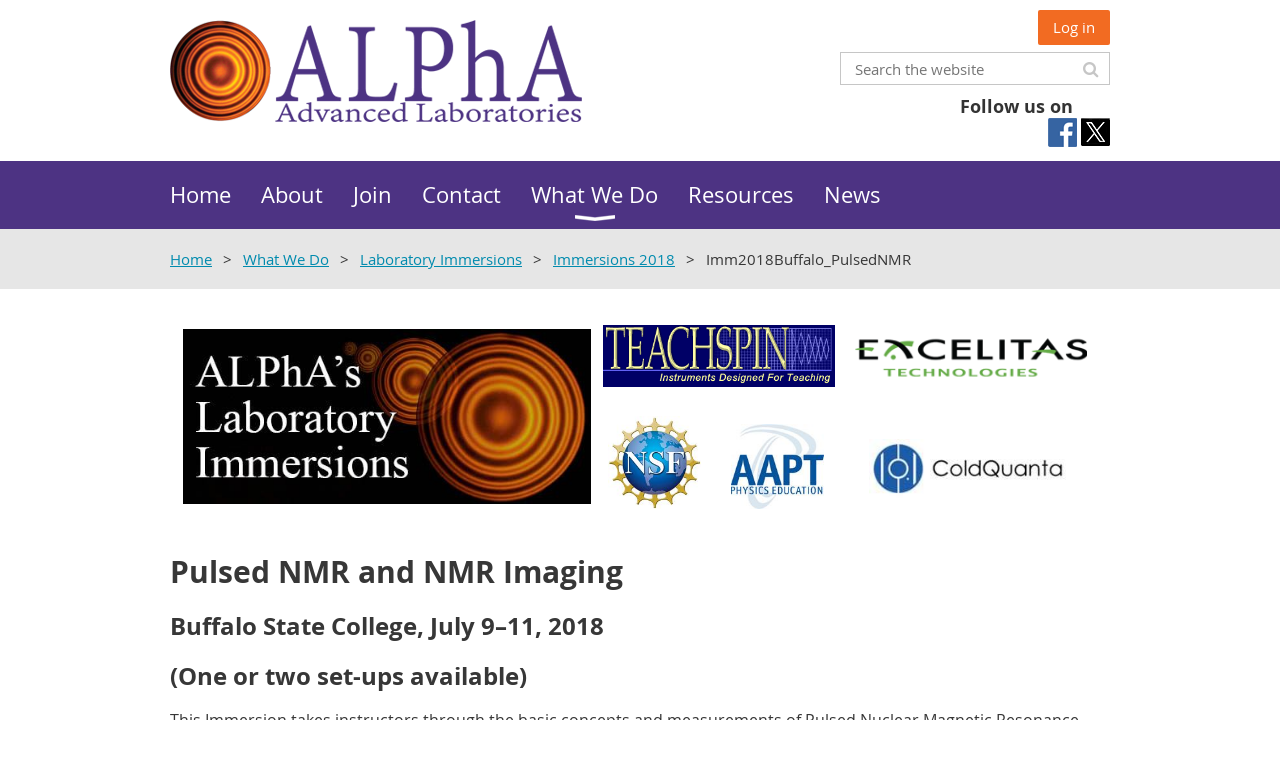

--- FILE ---
content_type: text/html; charset=utf-8
request_url: https://advlab.org/Imm2018Buffalo_PulsedNMR
body_size: 12095
content:
<!DOCTYPE html>
<!--[if lt IE 7 ]><html lang="en" class="no-js ie6 "><![endif]-->
<!--[if IE 7 ]><html lang="en" class="no-js ie7 "> <![endif]-->
<!--[if IE 8 ]><html lang="en" class="no-js ie8 "> <![endif]-->
<!--[if IE 9 ]><html lang="en" class="no-js ie9 "><![endif]-->
<!--[if (gt IE 9)|!(IE)]><!--><html lang="en" class="no-js "> <!--<![endif]-->
  <head id="Head1">
		<link rel="stylesheet" type="text/css" href="https://kit-pro.fontawesome.com/releases/latest/css/pro.min.css" />
<meta name="viewport" content="width=device-width, initial-scale=1.0">
<link href="https://sf.wildapricot.org/BuiltTheme/whiteboard_maya_blue.v3.0/current/18a96b93/Styles/combined.css" rel="stylesheet" type="text/css" /><link href="https://advlab.org/resources/theme/customStyles.css?t=637593554697280000" rel="stylesheet" type="text/css" /><link href="https://advlab.org/resources/theme/user.css?t=636842710340000000" rel="stylesheet" type="text/css" /><link href="https://live-sf.wildapricot.org/WebUI/built9.11.0-db59b40/scripts/public/react/index-84b33b4.css" rel="stylesheet" type="text/css" /><link href="https://live-sf.wildapricot.org/WebUI/built9.11.0-db59b40/css/shared/ui/shared-ui-compiled.css" rel="stylesheet" type="text/css" /><script type="text/javascript" language="javascript" id="idJavaScriptEnvironment">var bonaPage_BuildVer='9.11.0-db59b40';
var bonaPage_AdminBackendUrl = '/admin/';
var bonaPage_StatRes='https://live-sf.wildapricot.org/WebUI/';
var bonaPage_InternalPageType = { isUndefinedPage : false,isWebPage : true,isAdminPage : false,isDialogPage : false,isSystemPage : false,isErrorPage : false,isError404Page : false };
var bonaPage_PageView = { isAnonymousView : true,isMemberView : false,isAdminView : false };
var WidgetMode = 0;
var bonaPage_IsUserAnonymous = true;
var bonaPage_ThemeVer='18a96b93636842710340000000637593554697280000'; var bonaPage_ThemeId = 'whiteboard_maya_blue.v3.0'; var bonaPage_ThemeVersion = '3.0';
var bonaPage_id='18089'; version_id='';
if (bonaPage_InternalPageType && (bonaPage_InternalPageType.isSystemPage || bonaPage_InternalPageType.isWebPage) && window.self !== window.top) { var success = true; try { var tmp = top.location.href; if (!tmp) { top.location = self.location; } } catch (err) { try { if (self != top) { top.location = self.location; } } catch (err) { try { if (self != top) { top = self; } success = false; } catch (err) { success = false; } } success = false; } if (!success) { window.onload = function() { document.open('text/html', 'replace'); document.write('<ht'+'ml><he'+'ad></he'+'ad><bo'+'dy><h1>Wrong document context!</h1></bo'+'dy></ht'+'ml>'); document.close(); } } }
try { function waMetricsGlobalHandler(args) { if (WA.topWindow.waMetricsOuterGlobalHandler && typeof(WA.topWindow.waMetricsOuterGlobalHandler) === 'function') { WA.topWindow.waMetricsOuterGlobalHandler(args); }}} catch(err) {}
 try { if (parent && parent.BonaPage) parent.BonaPage.implementBonaPage(window); } catch (err) { }
try { document.write('<style type="text/css"> .WaHideIfJSEnabled, .HideIfJSEnabled { display: none; } </style>'); } catch(err) {}
var bonaPage_WebPackRootPath = 'https://live-sf.wildapricot.org/WebUI/built9.11.0-db59b40/scripts/public/react/';</script><script type="text/javascript" language="javascript" src="https://live-sf.wildapricot.org/WebUI/built9.11.0-db59b40/scripts/shared/bonapagetop/bonapagetop-compiled.js" id="idBonaPageTop"></script><script type="text/javascript" language="javascript" src="https://live-sf.wildapricot.org/WebUI/built9.11.0-db59b40/scripts/public/react/index-84b33b4.js" id="ReactPublicJs"></script><script type="text/javascript" language="javascript" src="https://live-sf.wildapricot.org/WebUI/built9.11.0-db59b40/scripts/shared/ui/shared-ui-compiled.js" id="idSharedJs"></script><script type="text/javascript" language="javascript" src="https://live-sf.wildapricot.org/WebUI/built9.11.0-db59b40/General.js" id=""></script><script type="text/javascript" language="javascript" src="https://sf.wildapricot.org/BuiltTheme/whiteboard_maya_blue.v3.0/current/18a96b93/Scripts/combined.js" id=""></script><title>ALPhA (Advanced Laboratory Physics Association) - Imm2018Buffalo_PulsedNMR</title>
<link rel="shortcut icon" type="image/ico" href="/Resources/Pictures/favicon.ico"  /><link rel="search" type="application/opensearchdescription+xml" title="advlab.org" href="/opensearch.ashx" /></head>
  <body id="PAGEID_18089" class="publicContentView LayoutMain">
<div class="mLayout layoutMain state1" id="mLayout">

<script type="text/javascript">
/*
var layoutState = document.getElementById('mLayout');
var rsStateWidth1 = 960;
var rsStateWidth2 = 600;
var rsStateWidth3 = 320;

function SetStateLayout()
{
	var bodyWidth = BonaPage.getInnerWidth();

	layoutState.className = layoutState.className.replace(/\s?state\d+/g,"");

	if( bodyWidth >= rsStateWidth1 )
		layoutState.className += ' state1';
	if( bodyWidth >= rsStateWidth2 && bodyWidth < rsStateWidth1 )
		layoutState.className += ' state2';
	if( bodyWidth < rsStateWidth2 )
		layoutState.className += ' state3';

	// message
	if( !document.getElementById('textWidth') )
	{
		var firstEl = layoutState.getElementsByTagName('div')[0];
		var newDivElem = document.createElement('div');
		newDivElem.id = 'textWidth';
		layoutState.insertBefore(newDivElem, firstEl);
	}
	document.getElementById('textWidth').innerHTML = 'bodyWidth: ' + bodyWidth;
}


jq$(function(){

	SetStateLayout();

	if (window.addEventListener)
	{
		window.addEventListener('resize', function() { SetStateLayout(); }, false);
		window.addEventListener("orientationchange", function() { SetStateLayout(); }, false);
	}

});*/

</script> <!-- header zone -->
		<div class="zoneHeader1">
			<div class="container_12">
				<div class="s1_grid_12 s2_grid_12 s3_grid_12">
<div id="idHeaderContentHolder" data-componentId="Header" class="WaPlaceHolder WaPlaceHolderHeader" style=""><div style="padding-top:10px;padding-bottom:10px;"><div id="id_S6CyWvo" data-componentId="S6CyWvo" class="WaLayoutContainerOnly" style=""><table cellspacing="0" cellpadding="0" class="WaLayoutTable" style=""><tr data-componentId="S6CyWvo_row" class="WaLayoutRow"><td id="id_eN4R7DL" data-componentId="eN4R7DL" class="WaLayoutItem" style="width:53%;"><div id="id_Chq2A5j" class="WaLayoutPlaceHolder placeHolderContainer" data-componentId="Chq2A5j" style=""><div style=""><div id="id_KxbYLDm" class="WaGadgetOnly WaGadgetContent  gadgetStyleNone" style="margin-top:10px;" data-componentId="KxbYLDm" ><div class="gadgetStyleBody gadgetContentEditableArea" style="" data-editableArea="0" data-areaHeight="auto">
<a href="/"><img src="/resources/Pictures/Alpha.png" alt="Alpha" border="0" title="Alpha"></a>
</div>
</div></div></div></td><td style="width:0px;display:none;" data-componentId="eN4R7DL_separator" class="WaLayoutSeparator"><div style="width: inherit;"></div></td><td id="id_lQm1Hlu" data-componentId="lQm1Hlu" class="WaLayoutItem" style="width:47%;"><div id="id_oNEh9TV" class="WaLayoutPlaceHolder placeHolderContainer" data-componentId="oNEh9TV" style=""><div style=""><div id="id_IOTD79t" class="WaGadgetFirst WaGadgetLoginButton clsTopButtons gadgetStyleNone" style="margin-top:0px;margin-bottom:0px;" data-componentId="IOTD79t" ><div class="alignRight">
  <div class="loginBoxLinkContainer">
    <a class="loginBoxLinkButton" href="https://advlab.org/Sys/Login">Log in</a>
  </div>
  </div>
</div><div id="id_wJXCbK3" class="WaGadget WaGadgetSiteSearch  gadgetStyleNone" style="margin-top:7px;margin-bottom:10px;" data-componentId="wJXCbK3" ><div class="gadgetStyleBody " style=""  data-areaHeight="auto">
<div class="searchBoxOuter alignRight">
	<div class="searchBox">
<form method="post" action="https://advlab.org/Sys/Search" id="id_wJXCbK3_form" class="generalSearchBox"  data-disableInAdminMode="true">
<span class="searchBoxFieldContainer"><input class="searchBoxField" type="text" name="searchString" id="idid_wJXCbK3_searchBox" value="" maxlength="300" autocomplete="off"  placeholder="Search the website"></span>
<div class="autoSuggestionBox" id="idid_wJXCbK3_resultDiv"></div>
</form></div>
	</div>
	<script type="text/javascript">
		(function(){

			function init()
			{
				var model = {};
				model.gadgetId = 'idid_wJXCbK3';
				model.searchBoxId = 'idid_wJXCbK3_searchBox';
				model.resultDivId = 'idid_wJXCbK3_resultDiv';
				model.selectedTypes = '31';
				model.searchTemplate = 'https://advlab.org/Sys/Search?q={0}&types={1}&page={2}';
				model.searchActionUrl = '/Sys/Search/DoSearch';
				model.GoToSearchPageTextTemplate = 'Search for &#39;{0}&#39;';
				model.autoSuggest = true;
				var WASiteSearch = new WASiteSearchGadget(model);
			}

			jq$(document).ready(init);
		}) ();
	</script>
</div>
</div><div id="id_f4O5Eb6" class="WaGadgetLast WaGadgetSocialProfile clsTopSocialMedia gadgetDefaultStyle" style="" data-componentId="f4O5Eb6" ><div class="gadgetStyleTitle" style=" "><h4 class="gadgetTitleH4">
Follow us on</h4></div>
<div class="gadgetStyleBody " style=""  data-areaHeight="auto">
<ul class="orientationHorizontal  alignLeft" >


<li>
				<a href="https://www.facebook.com/advancedlabphysics/" title="Facebook" class="Facebook" target="_blank"></a>
			</li>
<li>
				<a href="https://x.com/wildapricot" title="X" class="X" target="_blank"></a>
			</li>
		
</ul>

</div>
</div></div></div></td></tr></table> </div></div>
</div></div>
			</div>
		</div>
		<div class="zoneHeader2">
			<div class="container_12">
				<div class="s1_grid_12 s2_grid_12 s3_grid_12">
<div id="id_Header1" data-componentId="Header1" class="WaPlaceHolder WaPlaceHolderHeader1" style=""><div style="padding-top:0px;padding-right:0px;padding-bottom:0px;padding-left:0px;"><div id="id_yOhi7Wr" class="WaGadgetOnly WaGadgetMenuHorizontal  menuStyle001" style="" data-componentId="yOhi7Wr" ><div class="menuBackground"></div>
<div class="menuInner">
	<ul class="firstLevel">
<li class=" ">
	<div class="item">
		<a href="https://advlab.org/" title="Home"><span>Home</span></a>
</div>
</li>
	
<li class=" ">
	<div class="item">
		<a href="https://advlab.org/about" title="About"><span>About</span></a>
</div>
</li>
	
<li class=" ">
	<div class="item">
		<a href="https://advlab.org/join" title="Join"><span>Join</span></a>
</div>
</li>
	
<li class=" ">
	<div class="item">
		<a href="https://advlab.org/contact" title="Contact"><span>Contact</span></a>
</div>
</li>
	
<li class=" dir">
	<div class="item">
		<a href="https://advlab.org/activities" title="What We Do"><span>What We Do</span></a>
<ul class="secondLevel">
<li class=" ">
	<div class="item">
		<a href="https://advlab.org/meetings" title="Meetings"><span>Meetings</span></a>
</div>
</li>
	
<li class=" dir">
	<div class="item">
		<a href="https://advlab.org/immersions.html" title="Laboratory Immersions"><span>Laboratory Immersions</span></a>
<ul class="secondLevel">
<li class=" dir">
	<div class="item">
		<a href="https://advlab.org/Immersions2026" title="Immersions 2026"><span>Immersions 2026</span></a>
<ul class="secondLevel">
<li class=" ">
	<div class="item">
		<a href="https://advlab.org/Imm2026Reed_Python" title="Imm2026Reed_Python"><span>Imm2026Reed_Python</span></a>
</div>
</li>
	
<li class=" ">
	<div class="item">
		<a href="https://advlab.org/Imm2026APSU_SurfacePlasmons" title="Imm2026APSU_SurfacePlasmons"><span>Imm2026APSU_SurfacePlasmons</span></a>
</div>
</li>
	
<li class=" ">
	<div class="item">
		<a href="https://advlab.org/Imm2026Ithaca_ThermalDiffusion" title="Imm2026Ithaca_ThermalDiffusion"><span>Imm2026Ithaca_ThermalDiffusion</span></a>
</div>
</li>
	
<li class=" ">
	<div class="item">
		<a href="https://advlab.org/Imm2026Amherst_Biophysics" title="Imm2026Amherst_Biophysics"><span>Imm2026Amherst_Biophysics</span></a>
</div>
</li>
	
<li class=" ">
	<div class="item">
		<a href="https://advlab.org/Imm2026Emory_IBMQuantum" title="Imm2026Emory_IBMQuantum"><span>Imm2026Emory_IBMQuantum</span></a>
</div>
</li>
	
<li class=" ">
	<div class="item">
		<a href="https://advlab.org/Imm2026Thorlabs_QuantumOptics" title="Imm2026Thorlabs_QuantumOptics"><span>Imm2026Thorlabs_QuantumOptics</span></a>
</div>
</li>
	
<li class=" ">
	<div class="item">
		<a href="https://advlab.org/Imm2026Colgate_QuantumOptics" title="Imm2026Colgate_QuantumOptics"><span>Imm2026Colgate_QuantumOptics</span></a>
</div>
</li>
	
<li class=" ">
	<div class="item">
		<a href="https://advlab.org/Imm2026Loyola_IntroQuantumComputing" title="Imm2026Loyola_IntroQuantumComputing"><span>Imm2026Loyola_IntroQuantumComputing</span></a>
</div>
</li>
	
<li class=" ">
	<div class="item">
		<a href="https://advlab.org/Imm2026Winona_RadioTelescope" title="Imm2026Winona_RadioTelescope"><span>Imm2026Winona_RadioTelescope</span></a>
</div>
</li>
	
<li class=" ">
	<div class="item">
		<a href="https://advlab.org/Imm2026Buffalo_QuantumControl" title="Imm2026Buffalo_QuantumControl"><span>Imm2026Buffalo_QuantumControl</span></a>
</div>
</li>
	
<li class=" ">
	<div class="item">
		<a href="https://advlab.org/Imm2026Buffalo_CMP" title="Imm2026Buffalo_CMP"><span>Imm2026Buffalo_CMP</span></a>
</div>
</li>
	
<li class=" ">
	<div class="item">
		<a href="https://advlab.org/Imm2026USD_CsI-SiPM_Detectors" title="Imm2026USD_CsI-SiPM_Detectors"><span>Imm2026USD_CsI-SiPM_Detectors</span></a>
</div>
</li>
	
<li class=" ">
	<div class="item">
		<a href="https://advlab.org/Imm2026USD_Geant4" title="Imm2026USD_Geant4"><span>Imm2026USD_Geant4</span></a>
</div>
</li>
	
</ul>
</div>
</li>
	
<li class=" dir">
	<div class="item">
		<a href="https://advlab.org/Immersions2025" title="Immersions 2025"><span>Immersions 2025</span></a>
<ul class="secondLevel">
<li class=" ">
	<div class="item">
		<a href="https://advlab.org/Imm2025Muhlenberg_MuonTelescope" title="Imm2025Muhlenberg_MuonTelescope"><span>Imm2025Muhlenberg_MuonTelescope</span></a>
</div>
</li>
	
<li class=" ">
	<div class="item">
		<a href="https://advlab.org/Imm2025QuantumDesign_VersaLab" title="Imm2025QuantumDesign_VersaLab"><span>Imm2025QuantumDesign_VersaLab</span></a>
</div>
</li>
	
<li class=" ">
	<div class="item">
		<a href="https://advlab.org/Imm2025Reed_Python" title="Imm2025Reed_Python"><span>Imm2025Reed_Python</span></a>
</div>
</li>
	
<li class=" ">
	<div class="item">
		<a href="https://advlab.org/Imm2025Emory_IBMQuantum" title="Imm2025Emory_IBMQuantum"><span>Imm2025Emory_IBMQuantum</span></a>
</div>
</li>
	
<li class=" ">
	<div class="item">
		<a href="https://advlab.org/Imm2025Lawrence_OpenSourceMicroscope" title="Imm2025Lawrence_OpenSourceMicroscope"><span>Imm2025Lawrence_OpenSourceMicroscope</span></a>
</div>
</li>
	
<li class=" ">
	<div class="item">
		<a href="https://advlab.org/Imm2025Thorlabs_QuantumOptics" title="Imm2025Thorlabs_QuantumOptics"><span>Imm2025Thorlabs_QuantumOptics</span></a>
</div>
</li>
	
<li class=" ">
	<div class="item">
		<a href="https://advlab.org/Imm2025Thorlabs_OpticalMicroscopy" title="Imm2025Thorlabs_OpticalMicroscopy"><span>Imm2025Thorlabs_OpticalMicroscopy</span></a>
</div>
</li>
	
<li class=" ">
	<div class="item">
		<a href="https://advlab.org/Imm2025Winona_RadioTelescope" title="Imm2025Winona_RadioTelescope"><span>Imm2025Winona_RadioTelescope</span></a>
</div>
</li>
	
<li class=" ">
	<div class="item">
		<a href="https://advlab.org/Imm2025Chicago_PET" title="Imm2025Chicago_PET"><span>Imm2025Chicago_PET</span></a>
</div>
</li>
	
<li class=" ">
	<div class="item">
		<a href="https://advlab.org/Imm2025Chicago_DropPinchoff" title="Imm2025Chicago_DropPinchoff"><span>Imm2025Chicago_DropPinchoff</span></a>
</div>
</li>
	
<li class=" ">
	<div class="item">
		<a href="https://advlab.org/Imm2025Colgate_QuantumOptics" title="Imm2025Colgate_QuantumOptics"><span>Imm2025Colgate_QuantumOptics</span></a>
</div>
</li>
	
<li class=" ">
	<div class="item">
		<a href="https://advlab.org/Imm2025UND_QuantumEntanglement" title="Imm2025UND_QuantumEntanglement"><span>Imm2025UND_QuantumEntanglement</span></a>
</div>
</li>
	
<li class=" ">
	<div class="item">
		<a href="https://advlab.org/Imm2025UND_OpticalTweezers" title="Imm2025UND_OpticalTweezers"><span>Imm2025UND_OpticalTweezers</span></a>
</div>
</li>
	
<li class=" ">
	<div class="item">
		<a href="https://advlab.org/Imm2025Buffalo_QuantumControl" title="Imm2025Buffalo_QuantumControl"><span>Imm2025Buffalo_QuantumControl</span></a>
</div>
</li>
	
<li class=" ">
	<div class="item">
		<a href="https://advlab.org/Imm2025Buffalo_NoiseFund" title="Imm2025Buffalo_NoiseFund"><span>Imm2025Buffalo_NoiseFund</span></a>
</div>
</li>
	
<li class=" ">
	<div class="item">
		<a href="https://advlab.org/Imm2025Buffalo_Interferometry" title="Imm2025Buffalo_Interferometry"><span>Imm2025Buffalo_Interferometry</span></a>
</div>
</li>
	
<li class=" ">
	<div class="item">
		<a href="https://advlab.org/Imm2025Buffalo_Fourier" title="Imm2025Buffalo_Fourier"><span>Imm2025Buffalo_Fourier</span></a>
</div>
</li>
	
<li class=" ">
	<div class="item">
		<a href="https://advlab.org/Imm2025Buffalo_HarmonicOsc" title="Imm2025Buffalo_HarmonicOsc"><span>Imm2025Buffalo_HarmonicOsc</span></a>
</div>
</li>
	
<li class=" ">
	<div class="item">
		<a href="https://advlab.org/Imm2025Buffalo_PulsedNMR" title="Imm2025Buffalo_PulsedNMR"><span>Imm2025Buffalo_PulsedNMR</span></a>
</div>
</li>
	
<li class=" ">
	<div class="item">
		<a href="https://advlab.org/Imm2025Buffalo_OpticalPumping" title="Imm2025Buffalo_OpticalPumping"><span>Imm2025Buffalo_OpticalPumping</span></a>
</div>
</li>
	
<li class=" ">
	<div class="item">
		<a href="https://advlab.org/Imm2025Buffalo_QuantumAnalogs" title="Imm2025Buffalo_QuantumAnalogs"><span>Imm2025Buffalo_QuantumAnalogs</span></a>
</div>
</li>
	
<li class=" ">
	<div class="item">
		<a href="https://advlab.org/Imm2025Buffalo_CMP" title="Imm2025Buffalo_CMP"><span>Imm2025Buffalo_CMP</span></a>
</div>
</li>
	
</ul>
</div>
</li>
	
<li class=" dir">
	<div class="item">
		<a href="https://advlab.org/Immersions2024" title="Immersions 2024"><span>Immersions 2024</span></a>
<ul class="secondLevel">
<li class=" ">
	<div class="item">
		<a href="https://advlab.org/Imm2024Emory_IBMQuantum" title="Imm2024Emory_IBMQuantum"><span>Imm2024Emory_IBMQuantum</span></a>
</div>
</li>
	
<li class=" ">
	<div class="item">
		<a href="https://advlab.org/Imm2024USD_Geant4" title="Imm2024USD_Geant4"><span>Imm2024USD_Geant4</span></a>
</div>
</li>
	
<li class=" ">
	<div class="item">
		<a href="https://advlab.org/Imm2024USD_GEDetectors" title="Imm2024USD_GEDetectors"><span>Imm2024USD_GEDetectors</span></a>
</div>
</li>
	
<li class=" ">
	<div class="item">
		<a href="https://advlab.org/Imm2024Buffalo_CMP" title="Imm2024Buffalo_CMP"><span>Imm2024Buffalo_CMP</span></a>
</div>
</li>
	
<li class=" ">
	<div class="item">
		<a href="https://advlab.org/Imm2024Buffalo_HighTC" title="Imm2024Buffalo_HighTC"><span>Imm2024Buffalo_HighTC</span></a>
</div>
</li>
	
<li class=" ">
	<div class="item">
		<a href="https://advlab.org/Imm2024Buffalo_QuantumAnalogs" title="Imm2024Buffalo_QuantumAnalogs"><span>Imm2024Buffalo_QuantumAnalogs</span></a>
</div>
</li>
	
<li class=" ">
	<div class="item">
		<a href="https://advlab.org/Imm2024Buffalo_OpticalPumping" title="Imm2024Buffalo_OpticalPumping"><span>Imm2024Buffalo_OpticalPumping</span></a>
</div>
</li>
	
<li class=" ">
	<div class="item">
		<a href="https://advlab.org/Imm2024Buffalo_PulsedNMR" title="Imm2024Buffalo_PulsedNMR"><span>Imm2024Buffalo_PulsedNMR</span></a>
</div>
</li>
	
<li class=" ">
	<div class="item">
		<a href="https://advlab.org/Imm2024Buffalo_HarmonicOsc" title="Imm2024Buffalo_HarmonicOsc"><span>Imm2024Buffalo_HarmonicOsc</span></a>
</div>
</li>
	
<li class=" ">
	<div class="item">
		<a href="https://advlab.org/Imm2024Buffalo_Fourier" title="Imm2024Buffalo_Fourier"><span>Imm2024Buffalo_Fourier</span></a>
</div>
</li>
	
<li class=" ">
	<div class="item">
		<a href="https://advlab.org/Imm2024Buffalo_Interferometry" title="Imm2024Buffalo_Interferometry"><span>Imm2024Buffalo_Interferometry</span></a>
</div>
</li>
	
<li class=" ">
	<div class="item">
		<a href="https://advlab.org/Imm2024Buffalo_NoiseFund" title="Imm2024Buffalo_NoiseFund"><span>Imm2024Buffalo_NoiseFund</span></a>
</div>
</li>
	
<li class=" ">
	<div class="item">
		<a href="https://advlab.org/Imm2024Buffalo_QuantumControl" title="Imm2024Buffalo_QuantumControl"><span>Imm2024Buffalo_QuantumControl</span></a>
</div>
</li>
	
<li class=" ">
	<div class="item">
		<a href="https://advlab.org/Imm2024IWU_SpatialLightModulators" title="Imm2024IWU_SpatialLightModulators"><span>Imm2024IWU_SpatialLightModulators</span></a>
</div>
</li>
	
<li class=" ">
	<div class="item">
		<a href="https://advlab.org/Imm2024LoyolaMaryland_PhysicsMedicine" title="Imm2024LoyolaMaryland_PhysicsMedicine"><span>Imm2024LoyolaMaryland_PhysicsMedicine</span></a>
</div>
</li>
	
<li class=" ">
	<div class="item">
		<a href="https://advlab.org/Imm2024UMichigan_FabryPerot" title="Imm2024UMichigan_FabryPerot"><span>Imm2024UMichigan_FabryPerot</span></a>
</div>
</li>
	
<li class=" ">
	<div class="item">
		<a href="https://advlab.org/Imm2024UMichigan_ChaoticCircuit" title="Imm2024UMichigan_ChaoticCircuit"><span>Imm2024UMichigan_ChaoticCircuit</span></a>
</div>
</li>
	
<li class=" ">
	<div class="item">
		<a href="https://advlab.org/Imm2024RoseHulman_Interferometry&amp;MO" title="Imm2024RoseHulman_Interferometry&amp;MO"><span>Imm2024RoseHulman_Interferometry&amp;MO</span></a>
</div>
</li>
	
<li class=" ">
	<div class="item">
		<a href="https://advlab.org/Imm2024Lawrence_OpenSourceMicroscope" title="Imm2024Lawrence_OpenSourceMicroscope"><span>Imm2024Lawrence_OpenSourceMicroscope</span></a>
</div>
</li>
	
<li class=" ">
	<div class="item">
		<a href="https://advlab.org/Imm2024UND_QuantumEntanglement" title="Imm2024UND_QuantumEntanglement"><span>Imm2024UND_QuantumEntanglement</span></a>
</div>
</li>
	
<li class=" ">
	<div class="item">
		<a href="https://advlab.org/Imm2024UND_AtomicForceMicroscopy" title="Imm2024UND_AtomicForceMicroscopy"><span>Imm2024UND_AtomicForceMicroscopy</span></a>
</div>
</li>
	
<li class=" ">
	<div class="item">
		<a href="https://advlab.org/Imm2024UND_TransientAbsorptionSpect" title="Imm2024UND_TransientAbsorptionSpect"><span>Imm2024UND_TransientAbsorptionSpect</span></a>
</div>
</li>
	
<li class=" ">
	<div class="item">
		<a href="https://advlab.org/Imm2024UND_OpticalTweezers" title="Imm2024UND_OpticalTweezers"><span>Imm2024UND_OpticalTweezers</span></a>
</div>
</li>
	
<li class=" ">
	<div class="item">
		<a href="https://advlab.org/Imm2024Muhlenberg_MuonTelescope" title="Imm2024Muhlenberg_MuonTelescope"><span>Imm2024Muhlenberg_MuonTelescope</span></a>
</div>
</li>
	
<li class=" ">
	<div class="item">
		<a href="https://advlab.org/Imm2024Amherst_SoftMatter_Mechanical" title="Imm2024Amherst_SoftMatter_Mechanical"><span>Imm2024Amherst_SoftMatter_Mechanical</span></a>
</div>
</li>
	
<li class=" ">
	<div class="item">
		<a href="https://advlab.org/Imm2024Amherst_SoftMatter_LiquidCrystal" title="Imm2024Amherst_SoftMatter_LiquidCrystal"><span>Imm2024Amherst_SoftMatter_LiquidCrystal</span></a>
</div>
</li>
	
<li class=" ">
	<div class="item">
		<a href="https://advlab.org/Imm2024Amherst_SoftMatter_Viscoelasticity" title="Imm2024Amherst_SoftMatter_Viscoelasticity"><span>Imm2024Amherst_SoftMatter_Viscoelasticity</span></a>
</div>
</li>
	
<li class=" ">
	<div class="item">
		<a href="https://advlab.org/Imm2024Thorlabs_QuantumOptics" title="Imm2024Thorlabs_QuantumOptics"><span>Imm2024Thorlabs_QuantumOptics</span></a>
</div>
</li>
	
</ul>
</div>
</li>
	
<li class=" dir">
	<div class="item">
		<a href="https://advlab.org/Immersions2023" title="Immersions 2023"><span>Immersions 2023</span></a>
<ul class="secondLevel">
<li class=" ">
	<div class="item">
		<a href="https://advlab.org/Imm2023Emory_IBMQuantum" title="Imm2023Emory_IBMQuantum"><span>Imm2023Emory_IBMQuantum</span></a>
</div>
</li>
	
<li class=" ">
	<div class="item">
		<a href="https://advlab.org/Imm2023USouth_Graphene" title="Imm2023USouth_Graphene"><span>Imm2023USouth_Graphene</span></a>
</div>
</li>
	
<li class=" ">
	<div class="item">
		<a href="https://advlab.org/Imm2023Berkeley_LightMicroscopy" title="Imm2023Berkeley_LightMicroscopy"><span>Imm2023Berkeley_LightMicroscopy</span></a>
</div>
</li>
	
<li class=" ">
	<div class="item">
		<a href="https://advlab.org/Imm2023FMU_SinglePhotons" title="Imm2023FMU_SinglePhotons"><span>Imm2023FMU_SinglePhotons</span></a>
</div>
</li>
	
<li class=" ">
	<div class="item">
		<a href="https://advlab.org/Imm2023FMU_ComptonXray" title="Imm2023FMU_ComptonXray"><span>Imm2023FMU_ComptonXray</span></a>
</div>
</li>
	
<li class=" ">
	<div class="item">
		<a href="https://advlab.org/Imm2023GVSU_Tunneling" title="Imm2023GVSU_Tunneling"><span>Imm2023GVSU_Tunneling</span></a>
</div>
</li>
	
<li class=" ">
	<div class="item">
		<a href="https://advlab.org/Imm2023Maryland_LEGOLAS" title="Imm2023Maryland_LEGOLAS"><span>Imm2023Maryland_LEGOLAS</span></a>
</div>
</li>
	
<li class=" ">
	<div class="item">
		<a href="https://advlab.org/Imm2023StOlaf_PositronSpectroscopy" title="Imm2023StOlaf_PositronSpectroscopy"><span>Imm2023StOlaf_PositronSpectroscopy</span></a>
</div>
</li>
	
<li class=" ">
	<div class="item">
		<a href="https://advlab.org/Imm2023USD_Geant4" title="Imm2023USD_Geant4"><span>Imm2023USD_Geant4</span></a>
</div>
</li>
	
<li class=" ">
	<div class="item">
		<a href="https://advlab.org/Imm2023USD_GEDetectors" title="Imm2023USD_GEDetectors"><span>Imm2023USD_GEDetectors</span></a>
</div>
</li>
	
<li class=" ">
	<div class="item">
		<a href="https://advlab.org/Imm2023USD_CsI-SiPM_Detectors" title="Imm2023USD_CsI-SiPM_Detectors"><span>Imm2023USD_CsI-SiPM_Detectors</span></a>
</div>
</li>
	
<li class=" ">
	<div class="item">
		<a href="https://advlab.org/Imm2023Buffalo_CMP" title="Imm2023Buffalo_CMP"><span>Imm2023Buffalo_CMP</span></a>
</div>
</li>
	
<li class=" ">
	<div class="item">
		<a href="https://advlab.org/Imm2023Buffalo_HighTC" title="Imm2023Buffalo_HighTC"><span>Imm2023Buffalo_HighTC</span></a>
</div>
</li>
	
<li class=" ">
	<div class="item">
		<a href="https://advlab.org/Imm2023Buffalo_QuantumAnalogs" title="Imm2023Buffalo_QuantumAnalogs"><span>Imm2023Buffalo_QuantumAnalogs</span></a>
</div>
</li>
	
<li class=" ">
	<div class="item">
		<a href="https://advlab.org/Imm2023Buffalo_OpticalPumping" title="Imm2023Buffalo_OpticalPumping"><span>Imm2023Buffalo_OpticalPumping</span></a>
</div>
</li>
	
<li class=" ">
	<div class="item">
		<a href="https://advlab.org/Imm2023Buffalo_PulsedNMR" title="Imm2023Buffalo_PulsedNMR"><span>Imm2023Buffalo_PulsedNMR</span></a>
</div>
</li>
	
<li class=" ">
	<div class="item">
		<a href="https://advlab.org/Imm2023Buffalo_HarmonicOsc" title="Imm2023Buffalo_HarmonicOsc"><span>Imm2023Buffalo_HarmonicOsc</span></a>
</div>
</li>
	
<li class=" ">
	<div class="item">
		<a href="https://advlab.org/Imm2023Buffalo_Fourier" title="Imm2023Buffalo_Fourier"><span>Imm2023Buffalo_Fourier</span></a>
</div>
</li>
	
<li class=" ">
	<div class="item">
		<a href="https://advlab.org/Imm2023Buffalo_Interferometry" title="Imm2023Buffalo_Interferometry"><span>Imm2023Buffalo_Interferometry</span></a>
</div>
</li>
	
<li class=" ">
	<div class="item">
		<a href="https://advlab.org/Imm2023Buffalo_NoiseFund" title="Imm2023Buffalo_NoiseFund"><span>Imm2023Buffalo_NoiseFund</span></a>
</div>
</li>
	
<li class=" ">
	<div class="item">
		<a href="https://advlab.org/Imm2023IWU_SpatialLightModulators" title="Imm2023IWU_SpatialLightModulators"><span>Imm2023IWU_SpatialLightModulators</span></a>
</div>
</li>
	
<li class=" ">
	<div class="item">
		<a href="https://advlab.org/Imm2023LoyolaMaryland_PhysicsMedicine" title="Imm2023LoyolaMaryland_PhysicsMedicine"><span>Imm2023LoyolaMaryland_PhysicsMedicine</span></a>
</div>
</li>
	
<li class=" ">
	<div class="item">
		<a href="https://advlab.org/Imm2023Buffalo_QuantumControl" title="Imm2023Buffalo_QuantumControl"><span>Imm2023Buffalo_QuantumControl</span></a>
</div>
</li>
	
</ul>
</div>
</li>
	
<li class=" dir">
	<div class="item">
		<a href="https://advlab.org/Immersions2022" title="Immersions 2022"><span>Immersions 2022</span></a>
<ul class="secondLevel">
<li class=" ">
	<div class="item">
		<a href="https://advlab.org/Imm2022Colgate_PQM" title="Imm2022Colgate_PQM"><span>Imm2022Colgate_PQM</span></a>
</div>
</li>
	
<li class=" ">
	<div class="item">
		<a href="https://advlab.org/Imm2022Buffalo_CMP" title="Imm2022Buffalo_CMP"><span>Imm2022Buffalo_CMP</span></a>
</div>
</li>
	
<li class=" ">
	<div class="item">
		<a href="https://advlab.org/Imm2022USouth_Graphene" title="Imm2022USouth_Graphene"><span>Imm2022USouth_Graphene</span></a>
</div>
</li>
	
<li class=" ">
	<div class="item">
		<a href="https://advlab.org/Imm2022Berkeley_LightMicroscopy" title="Imm2022Berkeley_LightMicroscopy"><span>Imm2022Berkeley_LightMicroscopy</span></a>
</div>
</li>
	
<li class=" ">
	<div class="item">
		<a href="https://advlab.org/Imm2022Bethel_DigitalHolography" title="Imm2022Bethel_DigitalHolography"><span>Imm2022Bethel_DigitalHolography</span></a>
</div>
</li>
	
<li class=" ">
	<div class="item">
		<a href="https://advlab.org/Imm2022Buffalo_HighTC" title="Imm2022Buffalo_HighTC"><span>Imm2022Buffalo_HighTC</span></a>
</div>
</li>
	
<li class=" ">
	<div class="item">
		<a href="https://advlab.org/Imm2022Buffalo_QuantumAnalogs" title="Imm2022Buffalo_QuantumAnalogs"><span>Imm2022Buffalo_QuantumAnalogs</span></a>
</div>
</li>
	
<li class=" ">
	<div class="item">
		<a href="https://advlab.org/Imm2022Buffalo_OpticalPumping" title="Imm2022Buffalo_OpticalPumping"><span>Imm2022Buffalo_OpticalPumping</span></a>
</div>
</li>
	
<li class=" ">
	<div class="item">
		<a href="https://advlab.org/Imm2022Buffalo_PulsedNMR" title="Imm2022Buffalo_PulsedNMR"><span>Imm2022Buffalo_PulsedNMR</span></a>
</div>
</li>
	
<li class=" ">
	<div class="item">
		<a href="https://advlab.org/Imm2022Buffalo_Interferometry" title="Imm2022Buffalo_Interferometry"><span>Imm2022Buffalo_Interferometry</span></a>
</div>
</li>
	
<li class=" ">
	<div class="item">
		<a href="https://advlab.org/Imm2022Buffalo_HarmonicOsc" title="Imm2022Buffalo_HarmonicOsc"><span>Imm2022Buffalo_HarmonicOsc</span></a>
</div>
</li>
	
<li class=" ">
	<div class="item">
		<a href="https://advlab.org/Imm2022Buffalo_Fourier" title="Imm2022Buffalo_Fourier"><span>Imm2022Buffalo_Fourier</span></a>
</div>
</li>
	
<li class=" ">
	<div class="item">
		<a href="https://advlab.org/Imm2022Buffalo_NoiseFund" title="Imm2022Buffalo_NoiseFund"><span>Imm2022Buffalo_NoiseFund</span></a>
</div>
</li>
	
<li class=" ">
	<div class="item">
		<a href="https://advlab.org/Imm2022IWU_SpatialLightModulators" title="Imm2022IWU_SpatialLightModulators"><span>Imm2022IWU_SpatialLightModulators</span></a>
</div>
</li>
	
<li class=" ">
	<div class="item">
		<a href="https://advlab.org/Imm2022Minnesota_FPGA" title="Imm2022Minnesota_FPGA"><span>Imm2022Minnesota_FPGA</span></a>
</div>
</li>
	
<li class=" ">
	<div class="item">
		<a href="https://advlab.org/Imm2022Bethel_HEPhysicsDataAnalysis" title="Imm2022Bethel_HEPhysicsDataAnalysis"><span>Imm2022Bethel_HEPhysicsDataAnalysis</span></a>
</div>
</li>
	
<li class=" ">
	<div class="item">
		<a href="https://advlab.org/Imm2022Princeton_RadioTelescope" title="Imm2022Princeton_RadioTelescope"><span>Imm2022Princeton_RadioTelescope</span></a>
</div>
</li>
	
<li class=" ">
	<div class="item">
		<a href="https://advlab.org/Imm2022Bethel_LaserWavelength" title="Imm2022Bethel_LaserWavelength"><span>Imm2022Bethel_LaserWavelength</span></a>
</div>
</li>
	
<li class=" ">
	<div class="item">
		<a href="https://advlab.org/Imm2022Reed_QMExperiments" title="Imm2022Reed_QMExperiments"><span>Imm2022Reed_QMExperiments</span></a>
</div>
</li>
	
<li class=" ">
	<div class="item">
		<a href="https://advlab.org/Imm2022Reed_DopantDensity" title="Imm2022Reed_DopantDensity"><span>Imm2022Reed_DopantDensity</span></a>
</div>
</li>
	
<li class=" ">
	<div class="item">
		<a href="https://advlab.org/Imm2022Reed_DynamicalBifurcations" title="Imm2022Reed_DynamicalBifurcations"><span>Imm2022Reed_DynamicalBifurcations</span></a>
</div>
</li>
	
<li class=" ">
	<div class="item">
		<a href="https://advlab.org/Imm2022Reed_NanosecondLifetime" title="Imm2022Reed_NanosecondLifetime"><span>Imm2022Reed_NanosecondLifetime</span></a>
</div>
</li>
	
<li class=" ">
	<div class="item">
		<a href="https://advlab.org/Imm2022Swarthmore_LiquidCrystals" title="Imm2022Swarthmore_LiquidCrystals"><span>Imm2022Swarthmore_LiquidCrystals</span></a>
</div>
</li>
	
<li class=" ">
	<div class="item">
		<a href="https://advlab.org/Imm2022Swarthmore_PhysicsMedicine" title="Imm2022Swarthmore_PhysicsMedicine"><span>Imm2022Swarthmore_PhysicsMedicine</span></a>
</div>
</li>
	
<li class=" ">
	<div class="item">
		<a href="https://advlab.org/Imm2022LoyolaMaryland_PhysicsMedicine" title="Imm2022LoyolaMaryland_PhysicsMedicine"><span>Imm2022LoyolaMaryland_PhysicsMedicine</span></a>
</div>
</li>
	
<li class=" ">
	<div class="item">
		<a href="https://advlab.org/Imm2022Emory_IBMQuantum" title="Imm2022Emory_IBMQuantum"><span>Imm2022Emory_IBMQuantum</span></a>
</div>
</li>
	
</ul>
</div>
</li>
	
<li class=" dir">
	<div class="item">
		<a href="https://advlab.org/immersions2021" title="Immersions 2021"><span>Immersions 2021</span></a>
<ul class="secondLevel">
<li class=" ">
	<div class="item">
		<a href="https://advlab.org/Imm2021Colgate_PQM" title="Imm2021Colgate_PQM"><span>Imm2021Colgate_PQM</span></a>
</div>
</li>
	
<li class=" ">
	<div class="item">
		<a href="https://advlab.org/Imm2021Madison_Terrella" title="Imm2021Madison_Terrella"><span>Imm2021Madison_Terrella</span></a>
</div>
</li>
	
<li class=" ">
	<div class="item">
		<a href="https://advlab.org/Imm2021Buffalo_CMP" title="Imm2021Buffalo_CMP"><span>Imm2021Buffalo_CMP</span></a>
</div>
</li>
	
<li class=" ">
	<div class="item">
		<a href="https://advlab.org/Imm2021Buffalo_HighTC" title="Imm2021Buffalo_HighTC"><span>Imm2021Buffalo_HighTC</span></a>
</div>
</li>
	
<li class=" ">
	<div class="item">
		<a href="https://advlab.org/Imm2021Buffalo_QuantumAnalogs" title="Imm2021Buffalo_QuantumAnalogs"><span>Imm2021Buffalo_QuantumAnalogs</span></a>
</div>
</li>
	
<li class=" ">
	<div class="item">
		<a href="https://advlab.org/Imm2021Buffalo_OpticalPumping" title="Imm2021Buffalo_OpticalPumping"><span>Imm2021Buffalo_OpticalPumping</span></a>
</div>
</li>
	
<li class=" ">
	<div class="item">
		<a href="https://advlab.org/Imm2021Buffalo_PulsedNMR" title="Imm2021Buffalo_PulsedNMR"><span>Imm2021Buffalo_PulsedNMR</span></a>
</div>
</li>
	
<li class=" ">
	<div class="item">
		<a href="https://advlab.org/Imm2021Buffalo_Interferometry" title="Imm2021Buffalo_Interferometry"><span>Imm2021Buffalo_Interferometry</span></a>
</div>
</li>
	
<li class=" ">
	<div class="item">
		<a href="https://advlab.org/Imm2021Buffalo_HarmonicOsc" title="Imm2021Buffalo_HarmonicOsc"><span>Imm2021Buffalo_HarmonicOsc</span></a>
</div>
</li>
	
<li class=" ">
	<div class="item">
		<a href="https://advlab.org/Imm2021Buffalo_Fourier" title="Imm2021Buffalo_Fourier"><span>Imm2021Buffalo_Fourier</span></a>
</div>
</li>
	
<li class=" ">
	<div class="item">
		<a href="https://advlab.org/Imm2021Buffalo_NoiseFund" title="Imm2021Buffalo_NoiseFund"><span>Imm2021Buffalo_NoiseFund</span></a>
</div>
</li>
	
<li class=" ">
	<div class="item">
		<a href="https://advlab.org/Imm2021StNorbert_3DPrinting" title="Imm2021StNorbert_3DPrinting"><span>Imm2021StNorbert_3DPrinting</span></a>
</div>
</li>
	
<li class=" ">
	<div class="item">
		<a href="https://advlab.org/Imm2021USouth_Graphene" title="Imm2021USouth_Graphene"><span>Imm2021USouth_Graphene</span></a>
</div>
</li>
	
<li class=" ">
	<div class="item">
		<a href="https://advlab.org/Imm2021Haverford_ThreeRemoteExpts" title="Imm2021Haverford_ThreeRemoteExpts"><span>Imm2021Haverford_ThreeRemoteExpts</span></a>
</div>
</li>
	
<li class=" ">
	<div class="item">
		<a href="https://advlab.org/Imm2021IWU_SpatialLightModulators" title="Imm2021IWU_SpatialLightModulators"><span>Imm2021IWU_SpatialLightModulators</span></a>
</div>
</li>
	
<li class=" ">
	<div class="item">
		<a href="https://advlab.org/Imm2021Berkeley_LightMicroscopy" title="Imm2021Berkeley_LightMicroscopy"><span>Imm2021Berkeley_LightMicroscopy</span></a>
</div>
</li>
	
<li class=" ">
	<div class="item">
		<a href="https://advlab.org/Imm2021Bethel_DigitalHolography" title="Imm2021Bethel_DigitalHolography"><span>Imm2021Bethel_DigitalHolography</span></a>
</div>
</li>
	
<li class=" ">
	<div class="item">
		<a href="https://advlab.org/Imm2021Bethel_HEPhysicsDataAnalysis" title="Imm2021Bethel_HEPhysicsDataAnalysis"><span>Imm2021Bethel_HEPhysicsDataAnalysis</span></a>
</div>
</li>
	
<li class=" ">
	<div class="item">
		<a href="https://advlab.org/Imm2021Bethel_FPGA" title="Imm2021Bethel_FPGA"><span>Imm2021Bethel_FPGA</span></a>
</div>
</li>
	
<li class=" ">
	<div class="item">
		<a href="https://advlab.org/Imm2021Scranton_Interferometry" title="Imm2021Scranton_Interferometry"><span>Imm2021Scranton_Interferometry</span></a>
</div>
</li>
	
<li class=" ">
	<div class="item">
		<a href="https://advlab.org/Imm2021Scranton_DiodeLaserSpec" title="Imm2021Scranton_DiodeLaserSpec"><span>Imm2021Scranton_DiodeLaserSpec</span></a>
</div>
</li>
	
<li class=" ">
	<div class="item">
		<a href="https://advlab.org/Imm2021Scranton_ParticleDetector" title="Imm2021Scranton_ParticleDetector"><span>Imm2021Scranton_ParticleDetector</span></a>
</div>
</li>
	
<li class=" ">
	<div class="item">
		<a href="https://advlab.org/Imm2021Muhlenberg_MuonTelescope" title="Imm2021Muhlenberg_MuonTelescope"><span>Imm2021Muhlenberg_MuonTelescope</span></a>
</div>
</li>
	
</ul>
</div>
</li>
	
<li class=" dir">
	<div class="item">
		<a href="https://advlab.org/immersions2020" title="Immersions 2020"><span>Immersions 2020</span></a>
<ul class="secondLevel">
<li class=" ">
	<div class="item">
		<a href="https://advlab.org/Imm2020Berkeley_LightMicroscopy" title="Imm2020Berkeley_LightMicroscopy"><span>Imm2020Berkeley_LightMicroscopy</span></a>
</div>
</li>
	
<li class=" ">
	<div class="item">
		<a href="https://advlab.org/Imm2020Bethel_DigitalHolography" title="Imm2020Bethel_DigitalHolography"><span>Imm2020Bethel_DigitalHolography</span></a>
</div>
</li>
	
<li class=" ">
	<div class="item">
		<a href="https://advlab.org/Imm2020Buffalo_QuantumAnalogs" title="Imm2020Buffalo_QuantumAnalogs"><span>Imm2020Buffalo_QuantumAnalogs</span></a>
</div>
</li>
	
<li class=" ">
	<div class="item">
		<a href="https://advlab.org/Imm2020Buffalo_OpticalPumping" title="Imm2020Buffalo_OpticalPumping"><span>Imm2020Buffalo_OpticalPumping</span></a>
</div>
</li>
	
<li class=" ">
	<div class="item">
		<a href="https://advlab.org/Imm2020Buffalo_CMP" title="Imm2020Buffalo_CMP"><span>Imm2020Buffalo_CMP</span></a>
</div>
</li>
	
<li class=" ">
	<div class="item">
		<a href="https://advlab.org/Imm2020Buffalo_HighTC" title="Imm2020Buffalo_HighTC"><span>Imm2020Buffalo_HighTC</span></a>
</div>
</li>
	
<li class=" ">
	<div class="item">
		<a href="https://advlab.org/Imm2020Buffalo_PulsedNMR" title="Imm2020Buffalo_PulsedNMR"><span>Imm2020Buffalo_PulsedNMR</span></a>
</div>
</li>
	
<li class=" ">
	<div class="item">
		<a href="https://advlab.org/Imm2020Buffalo_Interferometry" title="Imm2020Buffalo_Interferometry"><span>Imm2020Buffalo_Interferometry</span></a>
</div>
</li>
	
<li class=" ">
	<div class="item">
		<a href="https://advlab.org/Imm2020Buffalo_HarmonicOsc" title="Imm2020Buffalo_HarmonicOsc"><span>Imm2020Buffalo_HarmonicOsc</span></a>
</div>
</li>
	
<li class=" ">
	<div class="item">
		<a href="https://advlab.org/Imm2020Buffalo_Fourier" title="Imm2020Buffalo_Fourier"><span>Imm2020Buffalo_Fourier</span></a>
</div>
</li>
	
<li class=" ">
	<div class="item">
		<a href="https://advlab.org/Imm2020Buffalo_NoiseFund" title="Imm2020Buffalo_NoiseFund"><span>Imm2020Buffalo_NoiseFund</span></a>
</div>
</li>
	
<li class=" ">
	<div class="item">
		<a href="https://advlab.org/Imm2020Colgate_PQM" title="Imm2020Colgate_PQM"><span>Imm2020Colgate_PQM</span></a>
</div>
</li>
	
<li class=" ">
	<div class="item">
		<a href="https://advlab.org/Imm2020CWU_Arduino" title="Imm2020CWU_Arduino"><span>Imm2020CWU_Arduino</span></a>
</div>
</li>
	
<li class=" ">
	<div class="item">
		<a href="https://advlab.org/Imm2020CWU_OpAmps" title="Imm2020CWU_OpAmps"><span>Imm2020CWU_OpAmps</span></a>
</div>
</li>
	
<li class=" ">
	<div class="item">
		<a href="https://advlab.org/Imm2020CWU_Telescopes" title="Imm2020CWU_Telescopes"><span>Imm2020CWU_Telescopes</span></a>
</div>
</li>
	
<li class=" ">
	<div class="item">
		<a href="https://advlab.org/Imm2020HarveyMudd_quantum" title="Imm2020HarveyMudd_quantum"><span>Imm2020HarveyMudd_quantum</span></a>
</div>
</li>
	
<li class=" ">
	<div class="item">
		<a href="https://advlab.org/Imm2020Messiah_DiodeLaserSpec" title="Imm2020Messiah_DiodeLaserSpec"><span>Imm2020Messiah_DiodeLaserSpec</span></a>
</div>
</li>
	
<li class=" ">
	<div class="item">
		<a href="https://advlab.org/Imm2020Messiah_Interferometry" title="Imm2020Messiah_Interferometry"><span>Imm2020Messiah_Interferometry</span></a>
</div>
</li>
	
<li class=" ">
	<div class="item">
		<a href="https://advlab.org/Imm2020Messiah_DynamicLightScattering" title="Imm2020Messiah_DynamicLightScattering"><span>Imm2020Messiah_DynamicLightScattering</span></a>
</div>
</li>
	
<li class=" ">
	<div class="item">
		<a href="https://advlab.org/Imm2020Messiah_MuonTelescope" title="Imm2020Messiah_MuonTelescope"><span>Imm2020Messiah_MuonTelescope</span></a>
</div>
</li>
	
<li class=" ">
	<div class="item">
		<a href="https://advlab.org/Imm2020Messiah_ParticleDetector" title="Imm2020Messiah_ParticleDetector"><span>Imm2020Messiah_ParticleDetector</span></a>
</div>
</li>
	
<li class=" ">
	<div class="item">
		<a href="https://advlab.org/Imm2020PPPL_Spectroscopy" title="Imm2020PPPL_Spectroscopy"><span>Imm2020PPPL_Spectroscopy</span></a>
</div>
</li>
	
<li class=" ">
	<div class="item">
		<a href="https://advlab.org/Imm2020PPPL_Electrical_Breakdown" title="Imm2020PPPL_Electrical_Breakdown"><span>Imm2020PPPL_Electrical_Breakdown</span></a>
</div>
</li>
	
<li class=" ">
	<div class="item">
		<a href="https://advlab.org/Imm2020PPPL_Plasma_Probes" title="Imm2020PPPL_Plasma_Probes"><span>Imm2020PPPL_Plasma_Probes</span></a>
</div>
</li>
	
<li class=" ">
	<div class="item">
		<a href="https://advlab.org/Imm2020Reed_SpatialLightModulator" title="Imm2020Reed_SpatialLightModulator"><span>Imm2020Reed_SpatialLightModulator</span></a>
</div>
</li>
	
<li class=" ">
	<div class="item">
		<a href="https://advlab.org/Imm2020Reed_DopantDensity" title="Imm2020Reed_DopantDensity"><span>Imm2020Reed_DopantDensity</span></a>
</div>
</li>
	
<li class=" ">
	<div class="item">
		<a href="https://advlab.org/Imm2020Reed_QuantumMech" title="Imm2020Reed_QuantumMech"><span>Imm2020Reed_QuantumMech</span></a>
</div>
</li>
	
<li class=" ">
	<div class="item">
		<a href="https://advlab.org/Imm2020UofSouth_SpatialLightModulators" title="Imm2020UofSouth_SpatialLightModulators"><span>Imm2020UofSouth_SpatialLightModulators</span></a>
</div>
</li>
	
<li class=" ">
	<div class="item">
		<a href="https://advlab.org/Imm2020USouth_Graphene" title="Imm2020USouth_Graphene"><span>Imm2020USouth_Graphene</span></a>
</div>
</li>
	
<li class=" ">
	<div class="item">
		<a href="https://advlab.org/Imm2020USouth_PulsedNMR" title="Imm2020USouth_PulsedNMR"><span>Imm2020USouth_PulsedNMR</span></a>
</div>
</li>
	
<li class=" ">
	<div class="item">
		<a href="https://advlab.org/Imm2020USouth_OpticalPumping" title="Imm2020USouth_OpticalPumping"><span>Imm2020USouth_OpticalPumping</span></a>
</div>
</li>
	
<li class=" ">
	<div class="item">
		<a href="https://advlab.org/Imm2020USouth_Interferometry" title="Imm2020USouth_Interferometry"><span>Imm2020USouth_Interferometry</span></a>
</div>
</li>
	
<li class=" ">
	<div class="item">
		<a href="https://advlab.org/Imm2020USouth_QuantumAnalogs" title="Imm2020USouth_QuantumAnalogs"><span>Imm2020USouth_QuantumAnalogs</span></a>
</div>
</li>
	
<li class=" ">
	<div class="item">
		<a href="https://advlab.org/Imm2020USouth_NoiseFund" title="Imm2020USouth_NoiseFund"><span>Imm2020USouth_NoiseFund</span></a>
</div>
</li>
	
<li class=" ">
	<div class="item">
		<a href="https://advlab.org/Imm2020USouth_Fourier" title="Imm2020USouth_Fourier"><span>Imm2020USouth_Fourier</span></a>
</div>
</li>
	
<li class=" ">
	<div class="item">
		<a href="https://advlab.org/Imm2020USouth_HarmonicOsc" title="Imm2020USouth_HarmonicOsc"><span>Imm2020USouth_HarmonicOsc</span></a>
</div>
</li>
	
<li class=" ">
	<div class="item">
		<a href="https://advlab.org/Imm2020CalTech_Organizing" title="Imm2020CalTech_Organizing"><span>Imm2020CalTech_Organizing</span></a>
</div>
</li>
	
</ul>
</div>
</li>
	
<li class=" dir">
	<div class="item">
		<a href="https://advlab.org/immersions2019" title="Immersions 2019"><span>Immersions 2019</span></a>
<ul class="secondLevel">
<li class=" ">
	<div class="item">
		<a href="https://advlab.org/Imm2019Berkeley_LightMicroscopy" title="Imm2019Berkeley_LightMicroscopy"><span>Imm2019Berkeley_LightMicroscopy</span></a>
</div>
</li>
	
<li class=" ">
	<div class="item">
		<a href="https://advlab.org/Imm2019Buffalo_PulsedNMR" title="Imm2019Buffalo_PulsedNMR"><span>Imm2019Buffalo_PulsedNMR</span></a>
</div>
</li>
	
<li class=" ">
	<div class="item">
		<a href="https://advlab.org/Imm2019Buffalo_Fourier" title="Imm2019Buffalo_Fourier"><span>Imm2019Buffalo_Fourier</span></a>
</div>
</li>
	
<li class=" ">
	<div class="item">
		<a href="https://advlab.org/Imm2019Buffalo_DiodeLaserSpectroscopy" title="Imm2019Buffalo_DiodeLaserSpectroscopy"><span>Imm2019Buffalo_DiodeLaserSpectroscopy</span></a>
</div>
</li>
	
<li class=" ">
	<div class="item">
		<a href="https://advlab.org/Imm2019Buffalo_CMP" title="Imm2019Buffalo_CMP"><span>Imm2019Buffalo_CMP</span></a>
</div>
</li>
	
<li class=" ">
	<div class="item">
		<a href="https://advlab.org/Imm2019Buffalo_NoiseFund" title="Imm2019Buffalo_NoiseFund"><span>Imm2019Buffalo_NoiseFund</span></a>
</div>
</li>
	
<li class=" ">
	<div class="item">
		<a href="https://advlab.org/Imm2019Buffalo_HighTC" title="Imm2019Buffalo_HighTC"><span>Imm2019Buffalo_HighTC</span></a>
</div>
</li>
	
<li class=" ">
	<div class="item">
		<a href="https://advlab.org/Imm2019CalTech_Organizing" title="Imm2019CalTech_Organizing"><span>Imm2019CalTech_Organizing</span></a>
</div>
</li>
	
<li class=" ">
	<div class="item">
		<a href="https://advlab.org/Imm2019Colgate_PQM" title="Imm2019Colgate_PQM"><span>Imm2019Colgate_PQM</span></a>
</div>
</li>
	
<li class=" ">
	<div class="item">
		<a href="https://advlab.org/Imm2019HM_Quantum" title="Imm2019HM_Quantum"><span>Imm2019HM_Quantum</span></a>
</div>
</li>
	
<li class=" ">
	<div class="item">
		<a href="https://advlab.org/Imm2019KWU_EFNMR" title="Imm2019KWU_EFNMR"><span>Imm2019KWU_EFNMR</span></a>
</div>
</li>
	
<li class=" ">
	<div class="item">
		<a href="https://advlab.org/Imm2019KWU_QuantumAnalogs" title="Imm2019KWU_QuantumAnalogs"><span>Imm2019KWU_QuantumAnalogs</span></a>
</div>
</li>
	
<li class=" ">
	<div class="item">
		<a href="https://advlab.org/Imm2019KWU_PulsedNMR" title="Imm2019KWU_PulsedNMR"><span>Imm2019KWU_PulsedNMR</span></a>
</div>
</li>
	
<li class=" ">
	<div class="item">
		<a href="https://advlab.org/Imm2019KWU_ISS" title="Imm2019KWU_ISS"><span>Imm2019KWU_ISS</span></a>
</div>
</li>
	
<li class=" ">
	<div class="item">
		<a href="https://advlab.org/Imm2019Mich_ThinFilms" title="Imm2019Mich_ThinFilms"><span>Imm2019Mich_ThinFilms</span></a>
</div>
</li>
	
<li class=" ">
	<div class="item">
		<a href="https://advlab.org/Imm2019Trinity_GravWaves" title="Imm2019Trinity_GravWaves"><span>Imm2019Trinity_GravWaves</span></a>
</div>
</li>
	
<li class=" ">
	<div class="item">
		<a href="https://advlab.org/Imm2019USouth_Graphene" title="Imm2019USouth_Graphene"><span>Imm2019USouth_Graphene</span></a>
</div>
</li>
	
<li class=" ">
	<div class="item">
		<a href="https://advlab.org/Imm2019UWRF_PICUPChaoticOsc" title="Imm2019UWRF_PICUPChaoticOsc"><span>Imm2019UWRF_PICUPChaoticOsc</span></a>
</div>
</li>
	
<li class=" ">
	<div class="item">
		<a href="https://advlab.org/Imm2019UWRF_PICUP2DHeatFlow" title="Imm2019UWRF_PICUP2DHeatFlow"><span>Imm2019UWRF_PICUP2DHeatFlow</span></a>
</div>
</li>
	
<li class=" ">
	<div class="item">
		<a href="https://advlab.org/Imm2019UWRF_PICUPTaylorCouette" title="Imm2019UWRF_PICUPTaylorCouette"><span>Imm2019UWRF_PICUPTaylorCouette</span></a>
</div>
</li>
	
<li class=" ">
	<div class="item">
		<a href="https://advlab.org/Imm2019UWRF_LEDasSPD" title="Imm2019UWRF_LEDasSPD"><span>Imm2019UWRF_LEDasSPD</span></a>
</div>
</li>
	
<li class=" ">
	<div class="item">
		<a href="https://advlab.org/Imm2019UWRF_HeNe" title="Imm2019UWRF_HeNe"><span>Imm2019UWRF_HeNe</span></a>
</div>
</li>
	
<li class=" ">
	<div class="item">
		<a href="https://advlab.org/Imm2019UWRF_SLM" title="Imm2019UWRF_SLM"><span>Imm2019UWRF_SLM</span></a>
</div>
</li>
	
<li class=" ">
	<div class="item">
		<a href="https://advlab.org/Imm2019UWRF_FPGA" title="Imm2019UWRF_FPGA"><span>Imm2019UWRF_FPGA</span></a>
</div>
</li>
	
<li class=" ">
	<div class="item">
		<a href="https://advlab.org/Imm2019WKU_Labview" title="Imm2019WKU_Labview"><span>Imm2019WKU_Labview</span></a>
</div>
</li>
	
</ul>
</div>
</li>
	
<li class=" dir">
	<div class="item">
		<a href="https://advlab.org/immersions2018" title="Immersions 2018"><span>Immersions 2018</span></a>
<ul class="secondLevel">
<li class=" ">
	<div class="item">
		<a href="https://advlab.org/Imm2018Berkeley_LightMicroscopy" title="Imm2018Berkeley_LightMicroscopy"><span>Imm2018Berkeley_LightMicroscopy</span></a>
</div>
</li>
	
<li class=" ">
	<div class="item">
		<a href="https://advlab.org/Imm2018Bethel_Ultrafast" title="Imm2018Bethel_Ultrafast"><span>Imm2018Bethel_Ultrafast</span></a>
</div>
</li>
	
<li class=" ">
	<div class="item">
		<a href="https://advlab.org/Imm2018Bethel_NanoPlasmonics" title="Imm2018Bethel_NanoPlasmonics"><span>Imm2018Bethel_NanoPlasmonics</span></a>
</div>
</li>
	
<li class=" ">
	<div class="item">
		<a href="https://advlab.org/Imm2018Bethel_FPGA" title="Imm2018Bethel_FPGA"><span>Imm2018Bethel_FPGA</span></a>
</div>
</li>
	
<li class=" ">
	<div class="item">
		<a href="https://advlab.org/Imm2018Buffalo_HighTC" title="Imm2018Buffalo_HighTC"><span>Imm2018Buffalo_HighTC</span></a>
</div>
</li>
	
<li class=" ">
	<div class="item">
		<a href="https://advlab.org/Imm2018Buffalo_EarthNMR" title="Imm2018Buffalo_EarthNMR"><span>Imm2018Buffalo_EarthNMR</span></a>
</div>
</li>
	
<li class=" ">
	<div class="item">
		<a href="https://advlab.org/Imm2018Buffalo_DiodeLaserSpectroscopy" title="Imm2018Buffalo_DiodeLaserSpectroscopy"><span>Imm2018Buffalo_DiodeLaserSpectroscopy</span></a>
</div>
</li>
	
<li class=" ">
	<div class="item">
		<a href="https://advlab.org/Imm2018Buffalo_CMP" title="Imm2018Buffalo_CMP"><span>Imm2018Buffalo_CMP</span></a>
</div>
</li>
	
<li class="sel ">
	<div class="item">
		<a href="https://advlab.org/Imm2018Buffalo_PulsedNMR" title="Imm2018Buffalo_PulsedNMR"><span>Imm2018Buffalo_PulsedNMR</span></a>
</div>
</li>
	
<li class=" ">
	<div class="item">
		<a href="https://advlab.org/Imm2018Buffalo_NoiseFund" title="Imm2018Buffalo_NoiseFund"><span>Imm2018Buffalo_NoiseFund</span></a>
</div>
</li>
	
<li class=" ">
	<div class="item">
		<a href="https://advlab.org/Imm2018Buffalo_Interferometry" title="Imm2018Buffalo_Interferometry"><span>Imm2018Buffalo_Interferometry</span></a>
</div>
</li>
	
<li class=" ">
	<div class="item">
		<a href="https://advlab.org/Imm2018Buffalo_Fourier" title="Imm2018Buffalo_Fourier"><span>Imm2018Buffalo_Fourier</span></a>
</div>
</li>
	
<li class=" ">
	<div class="item">
		<a href="https://advlab.org/Imm2018Caltech_IonTrapping" title="Imm2018Caltech_IonTrapping"><span>Imm2018Caltech_IonTrapping</span></a>
</div>
</li>
	
<li class=" ">
	<div class="item">
		<a href="https://advlab.org/Imm2018Caltech_LaserInterferometry" title="Imm2018Caltech_LaserInterferometry"><span>Imm2018Caltech_LaserInterferometry</span></a>
</div>
</li>
	
<li class=" ">
	<div class="item">
		<a href="https://advlab.org/Imm2018Caltech_FFTFFC" title="Imm2018Caltech_FFTFFC"><span>Imm2018Caltech_FFTFFC</span></a>
</div>
</li>
	
<li class=" ">
	<div class="item">
		<a href="https://advlab.org/Imm2018Caltech_SSDLockIn" title="Imm2018Caltech_SSDLockIn"><span>Imm2018Caltech_SSDLockIn</span></a>
</div>
</li>
	
<li class=" ">
	<div class="item">
		<a href="https://advlab.org/Imm2018Caltech_Oscilloscope" title="Imm2018Caltech_Oscilloscope"><span>Imm2018Caltech_Oscilloscope</span></a>
</div>
</li>
	
<li class=" ">
	<div class="item">
		<a href="https://advlab.org/Imm2018Chicago_BrownianMotion" title="Imm2018Chicago_BrownianMotion"><span>Imm2018Chicago_BrownianMotion</span></a>
</div>
</li>
	
<li class=" ">
	<div class="item">
		<a href="https://advlab.org/Imm2018Chicago_PET" title="Imm2018Chicago_PET"><span>Imm2018Chicago_PET</span></a>
</div>
</li>
	
<li class=" ">
	<div class="item">
		<a href="https://advlab.org/Imm2018Chicago_ESR" title="Imm2018Chicago_ESR"><span>Imm2018Chicago_ESR</span></a>
</div>
</li>
	
<li class=" ">
	<div class="item">
		<a href="https://advlab.org/Imm2018Chicago_ESRBrownianPET" title="Imm2018Chicago_ESRBrownianPET"><span>Imm2018Chicago_ESRBrownianPET</span></a>
</div>
</li>
	
<li class=" ">
	<div class="item">
		<a href="https://advlab.org/Imm2018Colgate_SPQM" title="Imm2018Colgate_SPQM"><span>Imm2018Colgate_SPQM</span></a>
</div>
</li>
	
<li class=" ">
	<div class="item">
		<a href="https://advlab.org/Imm2018Florida_OpticalTrapping" title="Imm2018Florida_OpticalTrapping"><span>Imm2018Florida_OpticalTrapping</span></a>
</div>
</li>
	
<li class=" ">
	<div class="item">
		<a href="https://advlab.org/Imm2018Florida_FluroCorrSpect" title="Imm2018Florida_FluroCorrSpect"><span>Imm2018Florida_FluroCorrSpect</span></a>
</div>
</li>
	
<li class=" ">
	<div class="item">
		<a href="https://advlab.org/Imm2018Madison_MuonDet" title="Imm2018Madison_MuonDet"><span>Imm2018Madison_MuonDet</span></a>
</div>
</li>
	
<li class=" ">
	<div class="item">
		<a href="https://advlab.org/Imm2018RoseHulman_ACFaraday" title="Imm2018RoseHulman_ACFaraday"><span>Imm2018RoseHulman_ACFaraday</span></a>
</div>
</li>
	
<li class=" ">
	<div class="item">
		<a href="https://advlab.org/Imm2018RoseHulman_Astron" title="Imm2018RoseHulman_Astron"><span>Imm2018RoseHulman_Astron</span></a>
</div>
</li>
	
<li class=" ">
	<div class="item">
		<a href="https://advlab.org/Imm2018Wash_NMR" title="Imm2018Wash_NMR"><span>Imm2018Wash_NMR</span></a>
</div>
</li>
	
<li class=" ">
	<div class="item">
		<a href="https://advlab.org/Imm2018Wash_HydrogenFineStructure" title="Imm2018Wash_HydrogenFineStructure"><span>Imm2018Wash_HydrogenFineStructure</span></a>
</div>
</li>
	
<li class=" ">
	<div class="item">
		<a href="https://advlab.org/Imm2018Willamette_MOT" title="Imm2018Willamette_MOT"><span>Imm2018Willamette_MOT</span></a>
</div>
</li>
	
<li class=" ">
	<div class="item">
		<a href="https://advlab.org/Imm2018Willamette_TaylorCouette" title="Imm2018Willamette_TaylorCouette"><span>Imm2018Willamette_TaylorCouette</span></a>
</div>
</li>
	
</ul>
</div>
</li>
	
<li class=" ">
	<div class="item">
		<a href="https://advlab.org/immersions2017" title="Immersions 2017"><span>Immersions 2017</span></a>
</div>
</li>
	
</ul>
</div>
</li>
	
<li class=" ">
	<div class="item">
		<a href="https://advlab.org/spqm" title="Single Photon Detectors"><span>Single Photon Detectors</span></a>
</div>
</li>
	
<li class=" ">
	<div class="item">
		<a href="https://advlab.org/aapt-alpha-award" title="Awards"><span>Awards</span></a>
</div>
</li>
	
<li class=" ">
	<div class="item">
		<a href="https://advlab.org/equipment-giveaways" title="Equipment Giveaways"><span>Equipment Giveaways</span></a>
</div>
</li>
	
</ul>
</div>
</li>
	
<li class=" ">
	<div class="item">
		<a href="https://advlab.org/resource" title="Resources"><span>Resources</span></a>
</div>
</li>
	
<li class=" ">
	<div class="item">
		<a href="https://advlab.org/news" title="News"><span>News</span></a>
</div>
</li>
	
</ul>
</div>

<script type="text/javascript">
	jq$(function()
	{
		var gadgetHorMenu = jq$('#id_yOhi7Wr'),
			gadgetHorMenuContainer = gadgetHorMenu.find('.menuInner'),
			firstLevelMenu = gadgetHorMenu.find('ul.firstLevel'),
			holderInitialMenu = firstLevelMenu.children(),
			outsideItems = null,
			phantomElement = '<li class="phantom"><div class="item"><a href="#"><span>&#x2261;</span></a><ul class="secondLevel"></ul></div></li>',
			placeHolder = gadgetHorMenu.parents('.WaLayoutPlaceHolder'),
			placeHolderId = placeHolder && placeHolder.attr('data-componentId'),
			mobileState = false,
			rsStateWidth2 = 617,
			isTouchSupported = !!(('ontouchstart' in window) || (window.DocumentTouch && document instanceof DocumentTouch) || (navigator.msPointerEnabled && navigator.msMaxTouchPoints));


		function resizeMenu()
		{
			var i,
				len,
				fitMenuWidth = 0,
				menuItemPhantomWidth = 80;

			// background track
			gadgetHorMenu.find('.menuBackground').css(
			{
				'width': jq$('body').width(),
				'left': ( ( jq$('body').width() - gadgetHorMenu.width() ) * -0.5 )
			});

			firstLevelMenu.html( holderInitialMenu).removeClass('adapted').css({ width: 'auto' }); // restore initial menu

			if( !gadgetHorMenuContainer.find('.menuButton').size() )
			{
				gadgetHorMenuContainer.prepend('<div class="menuButton"></div>');

				gadgetHorMenuContainer.find('.menuButton').on("click",function()
				{
					gadgetHorMenuContainer.find('ul.firstLevel').toggle();
					return false;
				});

				jq$('body').on("click",function()
				{
					if( mobileState )
						gadgetHorMenuContainer.find('ul.firstLevel').hide();
				});
			}

			// for state 3
			if( jq$(window).width() < rsStateWidth2 && mobileState == false )
			{
				gadgetHorMenuContainer.find('ul.firstLevel').attr('style','');
				mobileState = true;

				return false;
			}

			if( jq$(window).width() >= rsStateWidth2 )
			{
				gadgetHorMenuContainer.find('ul.firstLevel').attr('style','');
				mobileState = false;
			}


			if( firstLevelMenu.width() > gadgetHorMenuContainer.width() ) // if menu oversize
			{
				menuItemPhantomWidth = firstLevelMenu.addClass('adapted').append( phantomElement).children('.phantom').width();

				for( i = 0, len = holderInitialMenu.size(); i <= len; i++ )
				{
					fitMenuWidth += jq$( holderInitialMenu.get(i) ).width();

					if( fitMenuWidth + menuItemPhantomWidth > gadgetHorMenuContainer.width() )
					{
						outsideItems = firstLevelMenu.children(':gt('+(i-1)+'):not(.phantom)').remove();
						firstLevelMenu.find('.phantom > .item > ul').append( outsideItems);
						break;
					}
				}
				gadgetHorMenu.find('.phantom > .item > a').click(function(){ return false; });
			}

			disableFirstTouch();

			firstLevelMenu.css( 'width', '' ); // restore initial menu width
			firstLevelMenu.children().removeClass('last-child').eq(-1).addClass('last-child'); // add last-child mark
		}

		resizeMenu();

		jq$(window).resize(function()
		{
			resizeMenu();
		});

		jq$(window).load(function(){
			resizeMenu();
		});

		function onLayoutColumnResized(sender, args)
		{
			args = args || {};

			if (placeHolderId && (placeHolderId == args.leftColPlaceHolderId || placeHolderId == args.rightColPlaceHolderId))
			{
				resizeMenu();
			}
		}

		BonaPage.addPageStateHandler(BonaPage.PAGE_PARSED, function() { WA.Gadgets.LayoutColumnResized.addHandler(onLayoutColumnResized); });
		BonaPage.addPageStateHandler(BonaPage.PAGE_UNLOADED, function() { WA.Gadgets.LayoutColumnResized.removeHandler(onLayoutColumnResized); });


        function disableFirstTouch()
        {
          if (!isTouchSupported) return;


          jq$('#id_yOhi7Wr').find('.menuInner li.dir > .item > a').on( 'click', function(event)
          {
            if( !this.touchCounter )
              this.touchCounter = 0;

            if( this.touchCounter >= 1 )
            {
              this.touchCounter = 0;
              return true;
            }
            this.touchCounter++;

            if (!mobileState)
            {
              WA.stopEventDefault(event);
            }
          });

          jq$('#id_yOhi7Wr').find('.menuInner li.dir > .item > a').on( 'mouseout', function(event)
          {
            if( !this.touchCounter )
              this.touchCounter = 0;
            this.touchCounter = 0;
          });
        }

        disableFirstTouch();

	});
</script></div></div>
</div></div>
			</div>
		</div>
		<div class="zoneHeader3">
			<div class="container_12">
				<div class="s1_grid_12 s2_grid_12 s3_grid_12">
<div id="id_Header2" data-componentId="Header2" class="WaPlaceHolder WaPlaceHolderHeader2" style=""><div style=""><div id="id_VmsV2Ng" class="WaGadgetOnly WaGadgetBreadcrumbs  gadgetStyleNone" style="" data-componentId="VmsV2Ng" ><div class="gadgetStyleBody " style=""  data-areaHeight="auto">
<ul>
<li><a href="https://advlab.org/">Home</a></li>
<li><a href="https://advlab.org/activities">What We Do</a></li>
<li><a href="https://advlab.org/immersions.html">Laboratory Immersions</a></li>
<li><a href="https://advlab.org/immersions2018">Immersions 2018</a></li>
<li class="last">Imm2018Buffalo_PulsedNMR</li>
</ul>
</div>
</div></div>
</div></div>
			</div>
		</div>
		<div class="zoneHeader4">
			<div class="container_12">
				<div class="s1_grid_12 s2_grid_12 s3_grid_12">
<div id="id_Header3" data-componentId="Header3" class="WaPlaceHolder WaPlaceHolderHeader3" style=""><div style=""><div id="id_Kl3fJaL" class="WaGadgetFirst WaGadgetContent  gadgetStyleNone" style="" data-componentId="Kl3fJaL" ><div class="gadgetStyleBody gadgetContentEditableArea" style="" data-editableArea="0" data-areaHeight="auto">
<table class="Immersionslogos">
  <tbody>
    <tr>
      <td><img style="margin:10px; width:100%; height:auto;" title="ALPhA Immersions Banner" alt="ALPhA Immersions Banner" src="/resources/Pictures/immersion_logo.jpg"></td>

      <td>
        <table>
          <tbody>
            <tr>
              <td><a target="_blank" href="http://www.teachspin.com/"><img style="margin: 10px 10px 10px 15px; width: 45%; height: auto;" title="Teachspin Logo" alt="Teachspin Logo" src="/resources/Pictures/teachspinlogo2a.gif"></a><a target="_blank" href="http://www.excelitas.com/Pages/Index.aspx"><img style="margin:10px; width: 45%;height:auto;" title="Excelitas Logo" alt="Excelitas Logo" src="/resources/Pictures/Excelitas_logo.png"></a></td>
            </tr>

            <tr>
              <td><a target="_blank" href="https://www.nsf.gov/"><img style="margin: 10px 10px 10px 20px; width: 18%; height: auto;" title="NSF Logo" alt="NSF Logo" src="/resources/Pictures/nsf1.jpg"></a><a target="_blank" href="http://www.aapt.org/"><img style="margin: 10px 20px; width: 18%; height: auto;" title="AAPT Logo" alt="AAPT Logo" src="/resources/Pictures/aapt1.jpg"></a><a target="_blank" href="https://www.coldquanta.com/"><img style="margin: 10px 10px 10px 25px; width: 39%; height: auto; position: relative; top: -10px;" title="NSF Logo" alt="ColdQuanta Logo" src="/resources/Pictures/ColdQuanta.jpg"></a></td>
            </tr>
          </tbody>
        </table>
      </td>
    </tr>
  </tbody>
</table>
</div>
</div><div id="id_QBVgHmK" class="WaGadgetLast WaGadgetContent  gadgetStyleNone" style="" data-componentId="QBVgHmK" ><div class="gadgetStyleBody gadgetContentEditableArea" style="" data-editableArea="0" data-areaHeight="auto">
<p><font style="font-size: 24px;"><strong><font style="font-size: 30px;">Pulsed NMR and NMR Imaging</font></strong></font><font style="font-size: 24px;"><strong><br></strong></font></p>

<p><font style="font-size: 24px;"><strong><strong>Buffalo State College, July 9&#8211;11, 2018</strong></strong></font></p><p><font style="font-size: 24px;"><strong><strong>(One or two set-ups available)<br></strong></strong></font></p><font style="font-size: 14px;"><span style="font-size: 12pt;">This Immersion takes instructors through the basic concepts and measurements of Pulsed Nuclear Magnetic Resonance, including effective fields in the rotating coordinates, precession, spin-flips, relaxation processes, spin-echoes, and Fourier transform spectroscopy, with the goal of performing and understanding NMR Imaging. The Bloch Equations will form the theoretical basis for exploring Pulsed NMR.<br><br>Pulsed NMR remains one of the most important experimental tools for physicists because it provides a unique non-invasive probe to study both the internal structure and motions of solids and liquids with magnetic nuclei. Instruments capable of these measurements are now affordable on an advanced laboratory budget.<br><img src="/resources/Immersions/buffalo_pNMR1.jpg" alt="" title="" border="0"><br><br>The session will begin by tuning the spectrometer to perform single-pulse experiments in both liquids and soft solids. Then it will progress to measure both the spin-spin (T2) and spin-lattice (T1) relaxation times in these materials. We will retune the spectrometer to observe the single pulse experiments in fluorine liquids using FFT spectroscopy. Finally, exploiting the use of deliberate magnetic-field gradients, participants will study 1-dimensional imaging in layered soft-solid samples using FFT spectroscopy.<br><br>Participants should bring their own scientific calculators and some sort of data book. The cost for the TeachSpin PNMR apparatus is about $18K, and requires an ordinary digital oscilloscope for readout. <br>
<br></span></font>

<p><font style="font-size: 14px;"><span style="font-size: 12pt;"><br></span></font></p><font style="font-size: 24px;"><strong>Host and Mentor:<img src="/resources/Immersions/reichert_jonathan.jpg" alt="" title="" width="166" height="210" border="0" align="right"></strong></font>

<p><font style="font-size: 16px;">Jonathan F. Reichert is Emeritus Professor of Physics at SUNY at Buffalo; President and founder of Teachspin, Inc.; and co-founder of the Advanced Laboratory Physics Association. His first experience with magnetic resonance experiments came in the 1950&#8217;s during his graduate study at Washington University, when this was a new tool for physicists. Most of his forty year research career was spent doing some type of magnetic resonance experiments. At both CWRU and SUNY Buffalo, he developed and taught the advanced laboratory course. He shared in the design and construction of both PS1-A, B and PS2-A, TeachSpin&#8217;s pulsed NMR apparatus. Participants in the immersion will be using PS2-B, shown above, TeachSpin&#8217;s newest NMR spectrometer.<br><br><em>Dr. Jonathan F. Reichert, Teachspin, Inc., 2495 Main Street, Suite 409, Buffalo NY 14214-2153. Email: jreichert@teachspin.com. Telephone: 716-885-4701</em></font><em><font style="font-size: 16px;"><em><em>.</em></em></font><br></em></p><em><font style="font-size: 16px;"><img src="[data-uri]" class="WaContentDivider WaContentDivider dividerStyle001" data-wacomponenttype="ContentDivider"></font></em>Please note that the Jonathan F. Reichert Foundation has established a <a href="http://jfreichertfoundation.org/alpha-immersions/" target="_blank">grant program</a> to help purchase apparatus used in Laboratory Immersions. Limitations and exclusions apply, but generally speaking the foundation may support up to 40% of the cost of the required equipment.<br>
</div>
</div></div>
</div></div>
			</div>
		</div>
		<!-- /header zone -->

<!-- content zone -->
	<div class="zoneContent">
		<div class="container_12">
			<div class="s1_grid_12 s2_grid_12 s3_grid_12">
</div>
		</div>
	</div>
	<!-- /content zone -->

<!-- footer zone -->
		<div class="zoneFooter1">
			<div class="container_12">
				<div class="s1_grid_12 s2_grid_12 s3_grid_12">
</div>
			</div>
		</div>
		<div class="zoneFooter2">
			<div class="container_12">
				<div class="s1_grid_12 s2_grid_12 s3_grid_12">
</div>
			</div>
		</div>
		<div class="zoneFooter3">
			<div class="container_12">
				<div class="s1_grid_12 s2_grid_12 s3_grid_12">
<div id="id_Footer2" data-componentId="Footer2" class="WaPlaceHolder WaPlaceHolderFooter2" style=""><div style=""><div id="id_ezXYAgS" class="WaGadgetOnly WaGadgetContent  gadgetStyleNone" style="" data-componentId="ezXYAgS" ><div class="gadgetStyleBody gadgetContentEditableArea" style="" data-editableArea="0" data-areaHeight="auto">
<p style="float:left;" align="center"><font color="#FFFFFF">Copyright © 2007-2024 by the Advanced Laboratory Physics Association.</font></p>

<p style="float: right; color: rgb(255, 255, 255); font-size: 15px; margin: 0px; padding: 0px;" align="center">Website Maintenance by <a rel="nofollow" class="webstix" target="_blank" href="https://www.webstix.com" style="color:#fff;text-decoration:underline;">Webstix</a></p>

<div id="gtx-trans" style="position: absolute; left: 306px; top: 22px;">
  <div class="gtx-trans-icon"></div>
</div></div>
</div></div>
</div></div>
<div class="s1_grid_12 s2_grid_12 s3_grid_12">
<div id="idFooterPoweredByContainer">
	<span id="idFooterPoweredByWA">
Powered by <a href="http://www.wildapricot.com" target="_blank">Wild Apricot</a> Membership Software</span>
</div>
</div>
</div>
		</div>
		<!-- /footer zone -->

<div id="idCustomJsContainer" class="cnCustomJsContainer">
<script type="text/javascript">
try
{
    
function removeLinks(links) {
if (!arguments[0]) return;
var a = arguments[0];
jq$(".WaGadgetMenuHorizontal a, .WaGadgetMenuVertical a, .WaGadgetMobilePanel a").each(function() {
var curhref=jq$(this).attr('href').split("/")[3];
if (
(typeof(a)=='string' && a==curhref)||
(typeof(a)=='object' && (jq$.inArray(curhref, a)>-1))
) {
jq$(this).attr("href", "javascript:void(0);").css("cursor", "pointer");
}
});
}
removeLinks([]);

}
catch(err)
{}</script>

<script type="text/javascript">
try
{
    
    function removeLinks(links) {
        if (!arguments[0]) return;
        var a = arguments[0];
        jq$(".WaGadgetMenuHorizontal a, .WaGadgetMenuVertical a").each(function() {
            var curhref=jq$(this).attr('href').split("/")[3];
            if (
                (typeof(a)=='string' && a==curhref)||
                (typeof(a)=='object' && (jq$.inArray(curhref, a)>-1))
            ) { 
                jq$(this).attr("href", "javascript:void(0);").css("cursor", "pointer"); 
            }
        });
    }
    removeLinks(["detector-Specifications"]);

}
catch(err)
{}</script></div>
</div></body>
</html>
<script type="text/javascript">if (window.BonaPage && BonaPage.setPageState) { BonaPage.setPageState(BonaPage.PAGE_PARSED); }</script>